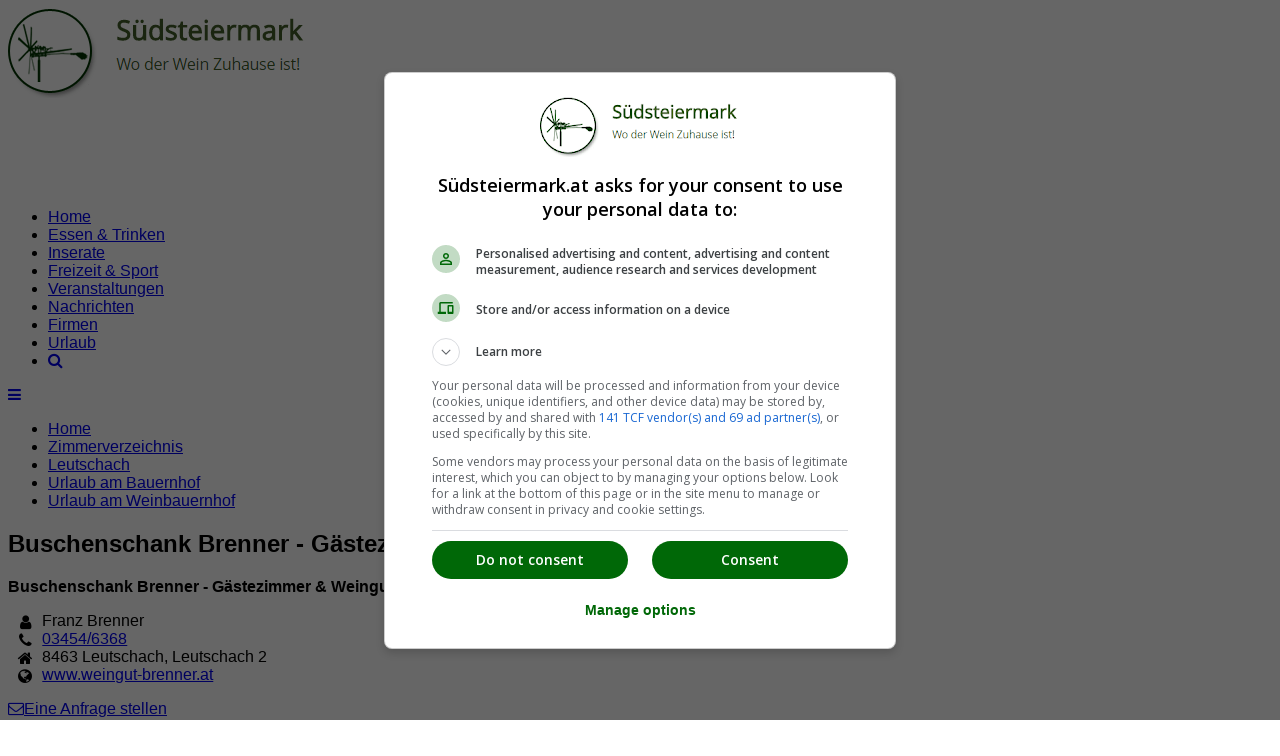

--- FILE ---
content_type: text/html; charset=iso-8859-1
request_url: https://www.suedsteiermark.at/urlaub-am-weinbauernhof/30523/buschenschank-brenner-g-stezimmer-weingut-leutschach/
body_size: 4141
content:
<!doctype html>
<html lang='de'>
<head>
<meta http-equiv="X-UA-Compatible" content="IE=edge">
<meta name="viewport" content="width=device-width, initial-scale=1">
<meta http-equiv="Content-Type" content="text/html; charset=iso-8859-15" />

<title>Buschenschank Brenner - G&auml;stezimmer &amp; Weingut, 8463 Leutschach | Urlaub am Weinbauernhof S&uuml;dsteiermark</title>
<meta name="description" content="Buschenschank Brenner - G&auml;stezimmer &amp; Weingut,Adresse: 8463 Leutschach,  Leutschach 2 ,Telefon: 03454/6368 | S&uuml;dsteiermark" />
<meta name="keywords" content="Urlaub am Weinbauernhof, Urlaub am Bauernhof, Leutschach, S&uuml;dsteiermark" />
<meta name="robots" content="INDEX,FOLLOW" />
<meta name="Content-Language" content="de" />
<meta name="Author" content="Jetzt.at Medien" />
<meta name="revisit-after" content="7 days" />
<meta name="robots" content="noodp" />
<meta http-equiv="cache-control" content="public" />
<link rel="SHORTCUT ICON" href="https://www.suedsteiermark.at/favicon.ico" />
<link href="https://jstore.jetztmedien.com/fonts/google/opens-sans.css" rel="stylesheet">
<link rel="stylesheet" type="text/css" href="https://www.suedsteiermark.at/templates/regionen/css/page.min.css?v=1.0" />

<script src="https://jstore.jetztmedien.com/jquery/jquery-3.2.1.min.js" type="text/javascript"></script>
<script src="https://jstore.jetztmedien.com/jquery/colorbox-1.6.4/jquery.colorbox-min.js" type="text/javascript"></script>
<link rel="stylesheet" type="text/css" href="https://jstore.jetztmedien.com/jquery/colorbox-1.6.4/region/colorbox.min.css">
<script type="text/javascript">
$(document).ready(function(){
	if ($(window).width() < 1000) { 
		$(".jm_kontaktieren").colorbox({innerWidth:"100%", maxWidth:"100%", innerHeight:"550", iframe:true, opacity:0.20, overlayClose:true}); 
	} 
	else { 
		$(".jm_kontaktieren").colorbox({innerWidth:"90%", maxWidth:"900", innerHeight:"550", iframe:true, opacity:0.20, overlayClose:true}); 
	} 
});
</script>
<script src="https://jstore.jetztmedien.com/scripte/j-scripts-v1.0.js" async type="text/javascript"></script>
<meta name="google-site-verification" content="j4k1hLDU1t0KiYdfpe6drFU4dB3nCT4bicf8cuuAHiE" />
<meta name="verification" content="eecde26f50797f7973d587d50e6d5655" />
<meta name="strucr-confirm" content="58540d91ccaba2a2e1c8d8006fcf767d45120c5c" />
<link rel="canonical" href="https://www.suedsteiermark.at/urlaub-am-weinbauernhof/30523/buschenschank-brenner-g-stezimmer-weingut-leutschach/" />
<link rel="image_src" href="http://www.suedsteiermark.at/rw_images/domains/suedsteiermark.at/src_logo_suedsteiermark_at.png" />
<script async src='https://securepubads.g.doubleclick.net/tag/js/gpt.js'></script>
<script>
  window.googletag = window.googletag || {cmd: []};
  googletag.cmd.push(function() {
googletag.defineSlot('/1006468/Südsteiermark_TOP_ROS_HEADER__728x90', [[728,90]], 'div-gpt-ad-10003-0').addService(googletag.pubads());
googletag.defineSlot('/1006468/Südsteiermark_BRANDING_728x90', [[728,90]], 'div-gpt-ad-10003-1').addService(googletag.pubads());
googletag.defineSlot('/1006468/Südsteiermark_BRANDING_728x90', [[728,90]], 'div-gpt-ad-10003-2').addService(googletag.pubads());
googletag.defineSlot('/1006468/Tourismusportale_ODS_300x250', [[300,250]], 'div-gpt-ad-10003-3').addService(googletag.pubads()).setTargeting("Position", "ODS");
googletag.defineSlot('/1006468/Südsteiermark_Eigenwerbung_300x250', [[300,250]], 'div-gpt-ad-10003-4').addService(googletag.pubads());
    googletag.pubads().enableSingleRequest();
googletag.pubads().setTargeting('Domain', ['10003']); 
googletag.pubads().setTargeting('Resort', ['Urlaub']); 
googletag.pubads().setTargeting('Land', ['43000000000']); 
googletag.pubads().setTargeting('Bundesland', ['43006000000']); 
googletag.pubads().setTargeting('Steiermark', ['43006010000']); 
    googletag.pubads().setCentering(true); 
    googletag.enableServices(); 
  }); 
</script> 

</head>
<body class="jtheme "   itemscope itemtype="http://schema.org/ItemPage" >

<div id="page">
<div id="header-wrapper"><div id="header-content-wrapper"><header class="container" itemscope itemtype="http://schema.org/WPHeader"><div id="header1-logo-werbung"><div id="header-logo-big"><a title="Südsteiermark Regionalinformation" href="/"><img alt="Südsteiermark Regionalinformation" src="/templates/regionen/images/logo-10003.png" width="300" height="90" /></a></div><div id="header-werbung"><div id="header-werbung-728x90">
<!-- Südsteiermark_TOP_ROS_HEADER__728x90 -->
<div id="div-gpt-ad-10003-0" style="min-width:728px; min-height:90px;"><script>googletag.cmd.push(function() { googletag.display('div-gpt-ad-10003-0');} ); </script></div>
</div></div></div></header></div><div id="nav-wrapper"><nav class="container" itemscope itemtype="http://schema.org/SiteNavigationElement"><div id="top-menue-single"><ul><li class="single-menue-home "><a href="/">Home</a></li><li class=""><a href="/essen-und-trinken/">Essen &amp; Trinken</a></li><li class=""><a href="/inserate/">Inserate</a></li><li class=""><a href="/freizeit/">Freizeit &amp; Sport</a></li><li class=""><a href="/veranstaltungen/">Veranstaltungen</a></li><li class=""><a href="/nachrichten/">Nachrichten</a></li><li class=""><a href="/firmen/">Firmen</a></li><li class="current"><a href="/urlaub/">Urlaub</a></li><li ><a href="/suchen/"><i class="fa fa-search" aria-hidden="true"></i></a></li></ul><a href="#" style="font-size:15px;" class="icon" id="top-menue-single-hamburger"><i class="fa fa-bars" aria-hidden="true"></i></a><div class="clearfix"></div></div></nav></div></div>
<div id="breadcrumb-wrapper"><nav id="breadcrumb" class="container"><ul class="breadcrumb"><li class="breadcrumb-item"><a  title="Südsteiermark" href="https://www.suedsteiermark.at/" >Home</a></li><li class="breadcrumb-item"><a title="Zimmerverzeichnis Südsteiermark" href="https://www.suedsteiermark.at/zimmerverzeichnis/">Zimmerverzeichnis</a></li><li class="breadcrumb-item"><a title="Zimmerverzeichnis Leutschach" href="https://www.suedsteiermark.at/zimmerverzeichnis/leutschach/">Leutschach</a></li><li class="breadcrumb-item"><a title="Urlaub am Bauernhof in Leutschach" href="https://www.suedsteiermark.at/bauernhof-urlaub/leutschach/">Urlaub am Bauernhof</a></li><li class="breadcrumb-item"><a title="Urlaub am Weinbauernhof in Leutschach" href="https://www.suedsteiermark.at/urlaub-am-weinbauernhof/leutschach/">Urlaub am Weinbauernhof</a></li></ul><div class="clearfix"></div></nav></div>

<div id="content-wrapper" class="container"><div class="content-right-sidebar"><div class="content-bereich"><div class="global_header_sozial"><div class="facebook_like"><div class="fb-like" data-href="https://www.suedsteiermark.at/urlaub-am-weinbauernhof/30523/buschenschank-brenner-g-stezimmer-weingut-leutschach/" data-width="130" data-layout="button_count" data-show-faces="false" data-send="false"></div></div><div class="google_plus"><div class="g-plusone" data-size="medium" data-href="https://www.suedsteiermark.at/urlaub-am-weinbauernhof/30523/buschenschank-brenner-g-stezimmer-weingut-leutschach/"></div></div><div class="clear_all"></div></div><section class="content"><div class="global_eintrag" itemscope itemtype="http://schema.org/BedAndBreakfast"><meta itemprop="url" content="https://www.suedsteiermark.at/urlaub-am-weinbauernhof/30523/buschenschank-brenner-g-stezimmer-weingut-leutschach/" /><div class="global_header"><div class="jdok"><div class="global_header_titel"><h1 itemprop="name" class="seiten_farbe">Buschenschank Brenner - G&auml;stezimmer &amp; Weingut</h1></div></div></div><div class="global_eintrag_row"><div class="global_eintrag_column"><div class="global_listeneintrag"><div class="text_block"><div class="daten_block"><b>Buschenschank Brenner - G&auml;stezimmer &amp; Weingut</b><br/></div><ul class="fa-ul"><li><i class="fa-li fa fa-user"></i><div class="daten_block">Franz Brenner</div></li><li><i class="fa-li fa fa-phone"></i><div itemprop="telephone" class="daten_block"><a class="no_decoration" href="tel:03454/6368">03454/6368</a></div></li><li><i class="fa-li fa fa-home"></i><div class="daten_block" itemscope itemprop="address" itemtype="http://schema.org/PostalAddress"><meta itemprop="addressCountry" content="AT" /><span class=""><span itemprop="postalCode">8463</span> <span itemprop="addressLocality">Leutschach</span>, <span itemprop="streetAddress">Leutschach 2 </span></span></div></li><li><i class="fa-li fa fa-globe"></i><div itemprop="telephone" class="daten_block"><a class="no_decoration" target="_blank" href="https://apps.itx.at/kontakt_redirect/index.php?ID=30523&amp;system=10003">www.weingut-brenner.at</a></div></li></ul></div><div class="clearfix"></div></div></div><div class="clearfix"></div></div><div class="global_eintrag_row bottom_line"><div class="global_cta"><a class="jm_kontaktieren" title="Anfrage" target="_blank" href="https://apps.itx.at/anfrage/index.php?kID=30523&amp;domain=10003&amp;design=region&amp;url=https%3A%2F%2Fwww.suedsteiermark.at%2Furlaub-am-weinbauernhof%2F30523%2Fbuschenschank-brenner-g-stezimmer-weingut-leutschach%2F"><i class="fa fa-envelope-o" aria-hidden="true"></i>Eine Anfrage stellen</a> </div></div><div class="row"><div class="column xmargin-t20"><div class="werbung_zeile_full_fuer_728x90"><div class="add_block_728">
<!-- Südsteiermark_BRANDING_728x90 -->
<div id="div-gpt-ad-10003-1" style="min-width:728px; min-height:90px;"><script>googletag.cmd.push(function() { googletag.display('div-gpt-ad-10003-1');} ); </script></div>
</div></div></div></div><div class="global_eintrag_row bottom_line"><div class="global_eintrag_column "><h2 class="seiten_farbe">Öffnungszeiten von : Buschenschank Brenner - G&auml;stezimmer &amp; Weingut</h2><div class="daten_block">Leider ist uns diese Information nicht bekannt. <a rel="nofollow" href="https://www.suedsteiermark.at/kontakt/?typ=aenderung&amp;inhaltsID=30523">Möchten Sie eine Änderung vorschlagen?</a></div></div><div class="clearfix"></div></div><div class="global_eintrag_row bottom_line"><div class="global_eintrag_column"><h2 class="seiten_farbe">Koordinaten &amp; QR-Code von Buschenschank Brenner - G&auml;stezimmer &amp; Weingut</h2><div class="navi_qr_block"><div class="navi_block" itemprop="geo" itemscope itemtype="http://schema.org/GeoCoordinates"><span class="seiten_farbe_2"><b>NAVI Koordinaten</b></span></br><div class="daten_block"><b>DMS Format : </b>N 46° 40' 2'' / E 15° 28' 4''</div><div class="daten_block"><b>Deg Format : </b>N <span itemprop="latitude">46.6673062</span> / E <span itemprop="longitude">15.4678973</span></div><a href="https://maps.google.com/maps?q=46.6673062,15.4678973" target="_blank"><img alt="Google Maps" class="google_map" border="0" src="https://maps.google.com/maps/api/staticmap?center=46.6673062,15.4678973&amp;zoom=14&amp;size=600x200&amp;sensor=false&amp;markers=color:green|label:Ziel|46.6673062,15.4678973" width="600" height="200" /></a><div class="daten_block"><a class="maps_link" target="_blank" href="https://maps.google.com/maps?q=46.6673062,15.4678973">Anreise mit Google Maps planen!</a></div></div><div class="clear_all"></div></div></div></div></div></section><div class="global_statistik">C</div><a class="no_decoration" target="_blank" href="https://www.suedsteiermark.at/kontakt/?typ=uebernahme&amp;inhaltsID=30523" rel="nofollow"><div class="global_urheber_block runde_ecken_5"><b>Dies ist ein redaktioneller Eintrag!</b><br/> Sind Sie der Inhaber dieses Inhaltes?</div></a><div class="clearfix"></div><div class="row"><div class="column"><div class="werbung_zeile_full_fuer_728x90"><div class="add_block_728">
<!-- Südsteiermark_BRANDING_728x90 -->
<div id="div-gpt-ad-10003-2" style="min-width:728px; min-height:90px;"><script>googletag.cmd.push(function() { googletag.display('div-gpt-ad-10003-2');} ); </script></div>
</div></div></div></div></div><div class="sidebar-bereich"><aside class="sidebar" id="sidebar-1"><div class="jsidebar werbung-text-rechts">
<!-- Tourismusportale_ODS_300x250 -->
<div id="div-gpt-ad-10003-3" style="min-width:300px; min-height:250px;"><script>googletag.cmd.push(function() { googletag.display('div-gpt-ad-10003-3');} ); </script></div>
</div><div class="jsidebar"><div class="header">Zimmerverzeichnis</div><div class="page_rm_300_kategorien"><ul><li class="level_0"><a href="https://www.suedsteiermark.at/zimmerverzeichnis/" title="Unterk&uuml;nfte S&uuml;dsteiermark" >Unterk&uuml;nfte S&uuml;dsteiermark</a></li><li class="level_0"><a  href="https://www.suedsteiermark.at/zimmerverzeichnis/leutschach/" title="Unterk&uuml;nfte Leutschach" >Unterk&uuml;nfte Leutschach</a><span>(38)</span></li><li  class="level_1" ><a  href="https://www.suedsteiermark.at/bauernhof-urlaub/leutschach/" title="Urlaub am Bauernhof Leutschach" >Urlaub am Bauernhof</a><span>(19)</span></li><li  class="level_2" ><a  class="current"  href="https://www.suedsteiermark.at/urlaub-am-weinbauernhof/leutschach/" title="Urlaub am Weinbauernhof Leutschach" >Urlaub am Weinbauernhof</a><span>(18)</span></li></ul></div></div><div class="jsidebar"><div class="header">Link Empfehlungen</div><ul><li class="level_1"><a href="https://www.suedsteiermark.at/tourismusverbaende/" title="Tourismusverbände Südsteiermark" >Tourismusverbände</a></li><li class="level_1"><a href="https://www.suedsteiermark.at/pauschalangebote/" title="Pauschalangebote Südsteiermark" >Pauschalangebote</a></li><li class="level_1"><a href="https://www.suedsteiermark.at/freizeit/" title="Freizeit Südsteiermark" >Freizeit &amp; Sport</a></li><li class="level_1"><a href="https://www.suedsteiermark.at/haubenlokale/" title="Haubenlokale Südsteiermark" >Haubenlokale</a></li><li class="level_1"><a href="https://www.suedsteiermark.at/veranstaltungen/" title="Veranstaltungen Südsteiermark" >Veranstaltungen</a></li></ul></div><div class="jsidebar werbung-text-rechts">
<!-- Südsteiermark_Eigenwerbung_300x250 -->
<div id="div-gpt-ad-10003-4" style="min-width:300px; min-height:250px;"><script>googletag.cmd.push(function() { googletag.display('div-gpt-ad-10003-4');} ); </script></div>
</div></aside></div><div class="clearfix"></div></div></div>
<div id="footer-wrapper"><footer class="container" itemscope itemtype="http://schema.org/WPFooter"><div class="row"><div class="column"><div class="jfooter"><div class="footer-header">Das JetztMedien.com Medien Netzwerk</div><div class="footer-text"><p><img style="float:left; margin:0 1em 1em 0;" alt="JetztMedien.com Logo" src="https://jstore.jetztmedien.com/images/jetzt.at/jetzt.at-logo-baum-gruen-auf-weiss-80x80.png" width="80" height="80" />suedsteiermark.at ist eine von vielen Internetadressen der <a rel="nofollow" target="_blank" href="https://jetztmedien.com">JetztMedien.com Medien</a>, welche es sich zur Aufgabe gemacht hat, in Zusammenarbeit mit regionalen Firmen, Vereinen und Institutionen die <b>Vielfälltigkeit</b> der Region Südsteiermark zu präsentieren. Unser Hauptaugenmerk liegt dabei, der Bevölkerung einen umfassenden Überblick der Möglichkeiten im <b>Freizeitbereich</b> zu vermittelt. Abgerundet wird dieses Angebot duch Informationen zur regionalen <b>Gastronomie</b>, der Wirtschaft und der Präsentation der zahlreichen Möglichkeiten, welche die <b>regionale Wirtschaft</b> ihren Kunden bietet.</p><p>Wenn auch Sie Ihre Informationen auf suedsteiermark.at veröffentlichen wollen, registrieren Sie sich doch gleich <b>kostenlos</b> für unseren <a rel="nofollow" target="_blank" href="https://member.jetztmedien.com">Mitgliederbereich</a> oder informieren sich über die vielen <a rel="nofollow" target="_blank" href="https://jetztmedien.com">Möglichkeiten</a> die wir Ihnen bieten</p></div></div></div></div><div class="row"><div class="column"><div class="jfooter"><div class="footer-text-small footer-text-center"><p><a class="padding-r20" href="/impressum/" rel="nofollow">Impressum</a><a class="padding-r20" href="/kontakt/" rel="nofollow">Kontakt &amp; Anfrage</a><a class="padding-r20" href="/nutzungsbedingungen/" rel="nofollow">Nutzungsbedingungen</a><a class="padding-r20" href="/datenschutzerklaerung/" rel="nofollow">Datenschutzerklärung</a><a class="padding-r20" href="/offenlegung/" rel="nofollow">Offenlegung</a><a class="padding-r20" href="/agb/" rel="nofollow">AGB</a><a class="padding-r20" href="/werbung/" rel="nofollow">Werbung</a><a class="padding-r20" href="/newsletter/" rel="nofollow">Newsletter</a></p></div></div></div></div><div class="row"><div class="column"><div class="jfooter"><div class="footer-text-small footer-text-center"><p><a href="javascript:googlefc.callbackQueue.push(googlefc.showRevocationMessage)">Cookie Einstellungen</a></p></div></div></div></div><div class="cleafix"></div></footer></div>
</div>

<link rel="stylesheet" type="text/css" href="https://jstore.jetztmedien.com/fonts/font-awesome-4.7.0/font-awesome.min.css">


</body></html>
